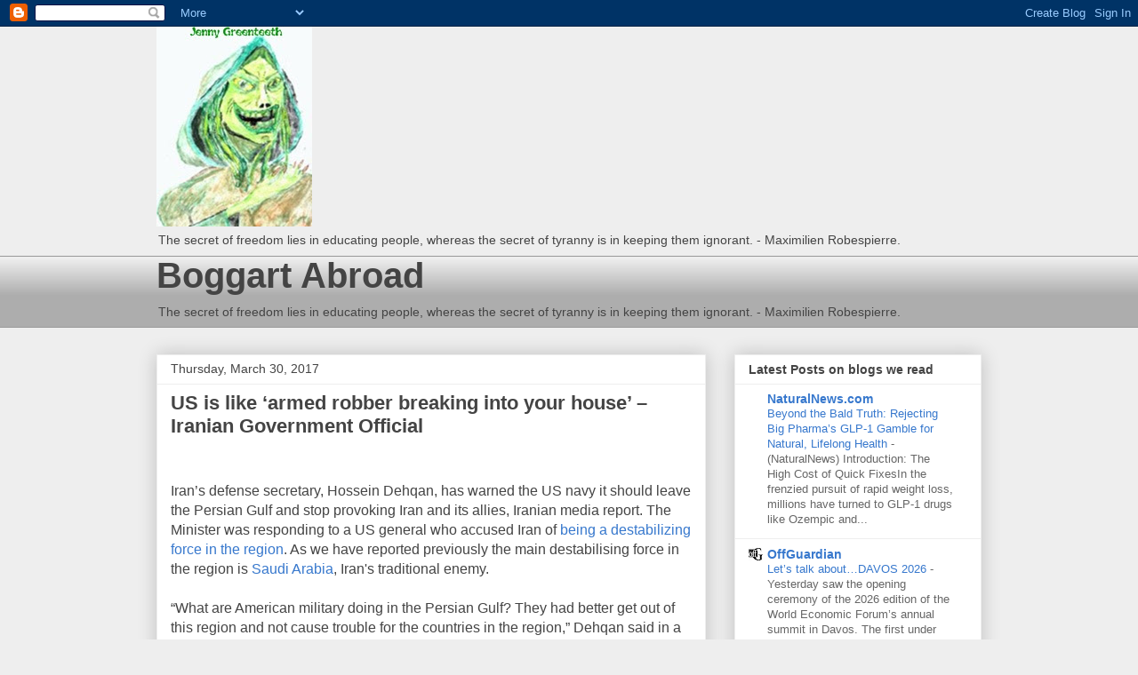

--- FILE ---
content_type: text/javascript; charset=UTF-8
request_url: https://edbutt.blogspot.com/2017/03/us-is-like-armed-robber-breaking-into.html?action=getFeed&widgetId=Feed2&widgetType=Feed&responseType=js&xssi_token=AOuZoY4mzl6v0gOcLQCUM0RPdqR-qMxAWw%3A1769025594917
body_size: 439
content:
try {
_WidgetManager._HandleControllerResult('Feed2', 'getFeed',{'status': 'ok', 'feed': {'entries': [{'title': 'Chile\u2019s president-elect names staunch abortion opponent as gender equality \nminister', 'link': 'https://www.theguardian.com/world/2026/jan/21/chile-abortion-opponent-gender-equality-minister', 'publishedDate': '2026-01-21T08:56:26.000-08:00', 'author': 'John Bartlett in Santiago'}, {'title': 'Hand shape in Indonesian cave may be world\u2019s oldest known rock art', 'link': 'https://www.theguardian.com/science/2026/jan/21/hand-shape-indonesia-cave-rock-art-67800-years-old', 'publishedDate': '2026-01-21T08:00:41.000-08:00', 'author': 'Ian Sample Science editor'}, {'title': 'Shinzo Abe\u2019s killer sentenced to life in prison over shooting of Japanese \nformer PM', 'link': 'https://www.theguardian.com/world/2026/jan/21/tetsuya-yamagami-assassinated-shinzo-abe-japan-life-sentence', 'publishedDate': '2026-01-20T21:21:18.000-08:00', 'author': 'Justin McCurry in Tokyo'}, {'title': 'Middle powers assemble? Trump disorder prompts talk of new liberal alliances', 'link': 'https://www.theguardian.com/business/2026/jan/21/trump-disorder-prompts-talk-liberal-alliances-mark-carney', 'publishedDate': '2026-01-21T09:09:57.000-08:00', 'author': 'Patrick Wintour Diplomatic editor'}, {'title': 'Unions and medics condemn Germany\u2019s plan to axe sick notes given over phone', 'link': 'https://www.theguardian.com/world/2026/jan/21/germany-axe-sick-notes-telephone-outcry-medics-unions', 'publishedDate': '2026-01-21T08:59:40.000-08:00', 'author': 'Deborah Cole in Berlin'}], 'title': 'World news | The Guardian'}});
} catch (e) {
  if (typeof log != 'undefined') {
    log('HandleControllerResult failed: ' + e);
  }
}


--- FILE ---
content_type: text/javascript; charset=UTF-8
request_url: https://edbutt.blogspot.com/2017/03/us-is-like-armed-robber-breaking-into.html?action=getFeed&widgetId=Feed1&widgetType=Feed&responseType=js&xssi_token=AOuZoY4mzl6v0gOcLQCUM0RPdqR-qMxAWw%3A1769025594917
body_size: 378
content:
try {
_WidgetManager._HandleControllerResult('Feed1', 'getFeed',{'status': 'ok', 'feed': {'entries': [{'title': 'Hunt for driver after six people hurt in North London hit-and-run crash', 'link': 'https://www.telegraph.co.uk/news/2023/01/23/haringey-police-hunt-hit-run-driver-six-people-hurt-north-london/', 'publishedDate': '2023-01-23T02:14:32.000-08:00', 'author': 'Telegraph reporters'}, {'title': 'Mass flight cancellations at Heathrow as temperatures plunge to lowest in a \ndecade', 'link': 'https://www.telegraph.co.uk/news/2023/01/23/heathrow-airport-mass-flight-cancellations-coldest-night-decade/', 'publishedDate': '2023-01-23T00:17:55.000-08:00', 'author': 'Ewan Somerville'}, {'title': 'Sadiq Khan\x27s Ulez expansion could cost drivers over \xa33,000 a year', 'link': 'https://www.telegraph.co.uk/news/2023/01/23/sadiq-khans-ulez-expansion-could-cost-drivers-3000-year/', 'publishedDate': '2023-01-22T16:00:00.000-08:00', 'author': 'Telegraph reporters'}, {'title': 'Ukraine has strengthened French-German ties, and Britain can benefit', 'link': 'https://www.telegraph.co.uk/news/2023/01/22/ukraine-has-strengthened-french-german-ties-britain-can-benefit/', 'publishedDate': '2023-01-22T10:00:00.000-08:00', 'author': 'H\xe9l\xe8ne Duch\xeane'}, {'title': 'Lockdown \x27sex party\x27 at Newcastle Cathedral under investigation by the \nVatican', 'link': 'https://www.telegraph.co.uk/news/2023/01/22/lockdown-sex-party-newcastle-cathedral-investigation-vatican/', 'publishedDate': '2023-01-22T09:20:24.000-08:00', 'author': 'Gabriella Swerling'}], 'title': 'News'}});
} catch (e) {
  if (typeof log != 'undefined') {
    log('HandleControllerResult failed: ' + e);
  }
}


--- FILE ---
content_type: text/javascript; charset=UTF-8
request_url: https://edbutt.blogspot.com/2017/03/us-is-like-armed-robber-breaking-into.html?action=getFeed&widgetId=Feed3&widgetType=Feed&responseType=js&xssi_token=AOuZoY4mzl6v0gOcLQCUM0RPdqR-qMxAWw%3A1769025594917
body_size: 375
content:
try {
_WidgetManager._HandleControllerResult('Feed3', 'getFeed',{'status': 'ok', 'feed': {'entries': [{'title': 'Putin forces Russian schoolchildren into drone and gun lessons in new sign \nof war plans', 'link': 'https://www.express.co.uk/news/world/2160924/putin-forces-russian-schoolchildren-into', 'publishedDate': '2026-01-21T08:50:00.000-08:00', 'author': 'Will Stewart,James Knuckey'}, {'title': 'British tourist, 21, found dead in hotel room in Thailand as family left in \ndark', 'link': 'https://www.express.co.uk/news/world/2160882/british-tourist-found-dead-hotel-room-thailand', 'publishedDate': '2026-01-21T08:47:00.000-08:00', 'author': 'Eleanor Burleigh'}, {'title': 'Archaeology breakthrough as stunning evidence reveals how Egypt\x27s Great \nPyramid was built', 'link': 'https://www.express.co.uk/news/world/2160854/archaeology-breakthrough-egypt-great-pyramid-built', 'publishedDate': '2026-01-21T07:54:00.000-08:00', 'author': 'Emily Wright'}, {'title': 'EU halts trade deal with US in major stand against Donald Trump', 'link': 'https://www.express.co.uk/news/world/2160887/eu-halts-trade-deal-us', 'publishedDate': '2026-01-21T07:39:00.000-08:00', 'author': 'Catherine Mackinlay'}, {'title': 'Golden retriever\x27s heartwarming reaction after spotting \x27favourite\x27 human', 'link': 'https://www.express.co.uk/life-style/life/2160855/golden-retriever-dog-daycare', 'publishedDate': '2026-01-21T07:01:00.000-08:00', 'author': 'Jess Flaherty'}], 'title': 'Daily Express :: World Feed'}});
} catch (e) {
  if (typeof log != 'undefined') {
    log('HandleControllerResult failed: ' + e);
  }
}


--- FILE ---
content_type: text/javascript; charset=UTF-8
request_url: https://edbutt.blogspot.com/2017/03/us-is-like-armed-robber-breaking-into.html?action=getFeed&widgetId=Feed5&widgetType=Feed&responseType=js&xssi_token=AOuZoY4mzl6v0gOcLQCUM0RPdqR-qMxAWw%3A1769025594917
body_size: 513
content:
try {
_WidgetManager._HandleControllerResult('Feed5', 'getFeed',{'status': 'ok', 'feed': {'entries': [{'title': 'Trump in Davos: \x27The West Cannot Import Foreign Cultures\x27 from Failed \nNations Like Somalia', 'link': 'https://www.breitbart.com/politics/2026/01/21/trump-in-davos-the-west-cannot-import-foreign-cultures/', 'publishedDate': '2026-01-21T10:30:59.000-08:00', 'author': 'John Binder'}, {'title': 'Watch: House Oversight Committee Debates Holding Clintons in Contempt for \nDodging Epstein Subpoena', 'link': 'https://www.breitbart.com/politics/2026/01/21/watch-house-oversight-committee-debates-holding-clintons-in-contempt-for-dodging-epstein-subpoena/', 'publishedDate': '2026-01-21T10:30:31.000-08:00', 'author': 'Breitbart News'}, {'title': 'Trump Lays Out Vision for \x27Strong and Unified West\x27 at World Economic Forum', 'link': 'https://www.breitbart.com/politics/2026/01/21/trump-lays-out-vision-strong-unified-west-world-economic-forum/', 'publishedDate': '2026-01-21T09:01:19.000-08:00', 'author': 'Nick Gilbertson'}, {'title': 'Exclusive -- FBI Arrests Surged Nearly 200 Percent in 2025', 'link': 'https://www.breitbart.com/politics/2026/01/21/exclusive-fbi-arrests-surged-nearly-200-percent-in-2025/', 'publishedDate': '2026-01-21T08:10:29.000-08:00', 'author': 'Matthew Boyle'}, {'title': 'Exclusive \u2014 \u2018Left-Wing Bias\u2019 on Television Takes Another Hit: FCC Issues \nGuidance on Political Equal Opportunities for Broadcast Stations', 'link': 'https://www.breitbart.com/the-media/2026/01/21/exclusive-end-of-left-wing-bias-on-network-tv-fcc-issues-guidance-on-political-equal-opportunities-for-broadcast-stations/', 'publishedDate': '2026-01-21T07:19:05.000-08:00', 'author': 'Sean Moran'}], 'title': 'Breitbart News'}});
} catch (e) {
  if (typeof log != 'undefined') {
    log('HandleControllerResult failed: ' + e);
  }
}


--- FILE ---
content_type: text/javascript; charset=UTF-8
request_url: https://edbutt.blogspot.com/2017/03/us-is-like-armed-robber-breaking-into.html?action=getFeed&widgetId=Feed7&widgetType=Feed&responseType=js&xssi_token=AOuZoY4mzl6v0gOcLQCUM0RPdqR-qMxAWw%3A1769025594917
body_size: 406
content:
try {
_WidgetManager._HandleControllerResult('Feed7', 'getFeed',{'status': 'ok', 'feed': {'entries': [{'title': 'INVESTIGATION: Rare Earth Wars \u2013 U.S. National Security, and the Burning of \nPenco Chile', 'link': 'https://21stcenturywire.com/2026/01/20/investigation-rare-earth-wars-u-s-national-security-and-the-burning-of-penco-chile/', 'publishedDate': '2026-01-20T07:25:00.000-08:00', 'author': 'Global Affairs'}, {'title': 'Patagonia\u2019s Silent Occupation: Who\u2019s Burning Patagonia to Mine Its Minerals?', 'link': 'https://21stcenturywire.com/2026/01/19/patagonias-silent-occupation-whos-burning-patagonia-to-mine-its-minerals/', 'publishedDate': '2026-01-19T11:52:49.000-08:00', 'author': 'Global Affairs'}, {'title': 'UKC News: State Use Palestine Action to Undermine Jury Trials + Debunking \nRegime Change Propaganda on Iran', 'link': 'https://21stcenturywire.com/2026/01/19/ukc-news-state-using-palestine-action-to-undermine-jury-trials-exposing-regime-change-propaganda-on-iran/', 'publishedDate': '2026-01-19T05:38:13.000-08:00', 'author': 'NEWS WIRE'}, {'title': 'SUNDAY WIRE EP 578 \u2013 Iran: Unpacking US-Israeli Lies \x26 War Propaganda', 'link': 'https://21stcenturywire.com/2026/01/18/sunday-wire-ep-578-iran-unpacking-us-israeli-lies-war-propaganda/', 'publishedDate': '2026-01-18T06:04:12.000-08:00', 'author': 'NEWS WIRE'}, {'title': 'SUNDAY SCREENING: The Andinia Plan (2015)', 'link': 'https://21stcenturywire.com/2026/01/18/sunday-screening-the-andinia-plan-2015/', 'publishedDate': '2026-01-18T02:00:29.000-08:00', 'author': 'Global Affairs'}], 'title': '21st Century Wire'}});
} catch (e) {
  if (typeof log != 'undefined') {
    log('HandleControllerResult failed: ' + e);
  }
}


--- FILE ---
content_type: text/javascript; charset=UTF-8
request_url: https://edbutt.blogspot.com/2017/03/us-is-like-armed-robber-breaking-into.html?action=getFeed&widgetId=Feed4&widgetType=Feed&responseType=js&xssi_token=AOuZoY4mzl6v0gOcLQCUM0RPdqR-qMxAWw%3A1769025594917
body_size: 463
content:
try {
_WidgetManager._HandleControllerResult('Feed4', 'getFeed',{'status': 'ok', 'feed': {'entries': [{'title': 'Watch Live: President Trump\x27s (Delayed) Interview With CNBC\x27s Joe Kernen', 'link': 'https://www.zerohedge.com/political/watch-live-president-trump-sits-down-cnbcs-joe-kernen', 'publishedDate': '2026-01-21T11:00:00.000-08:00', 'author': 'Tyler Durden'}, {'title': 'Bessent Says Deutsche Bank CEO Called To Dismiss Research Note On US Assets', 'link': 'https://www.zerohedge.com/markets/bessent-says-deutsche-bank-ceo-called-dismiss-research-note-us-assets', 'publishedDate': '2026-01-21T10:50:00.000-08:00', 'author': 'Tyler Durden'}, {'title': 'Appalachian NatGas Output Faces \x22Intense Losses\x22 As Arctic Blast Drives \nPower Grid Risk Higher', 'link': 'https://www.zerohedge.com/commodities/appalachian-natgas-output-faces-intense-losses-arctic-blast-drives-power-grid-risk', 'publishedDate': '2026-01-21T10:35:00.000-08:00', 'author': 'Tyler Durden'}, {'title': 'Stellar 20Y Auction Stops Through With Near Record Bid To Cover, Record \nDirects', 'link': 'https://www.zerohedge.com/markets/stellar-20y-auction-stops-through-near-record-bid-cover-record-directs', 'publishedDate': '2026-01-21T10:29:47.000-08:00', 'author': 'Tyler Durden'}, {'title': 'The Stock Market Isn\x27t A Market Anymore - It\x27s A Political Control Mechanism', 'link': 'https://www.zerohedge.com/markets/stock-market-isnt-market-anymore-its-political-control-mechanism', 'publishedDate': '2026-01-21T10:15:00.000-08:00', 'author': 'Tyler Durden'}], 'title': 'ZeroHedge News'}});
} catch (e) {
  if (typeof log != 'undefined') {
    log('HandleControllerResult failed: ' + e);
  }
}
